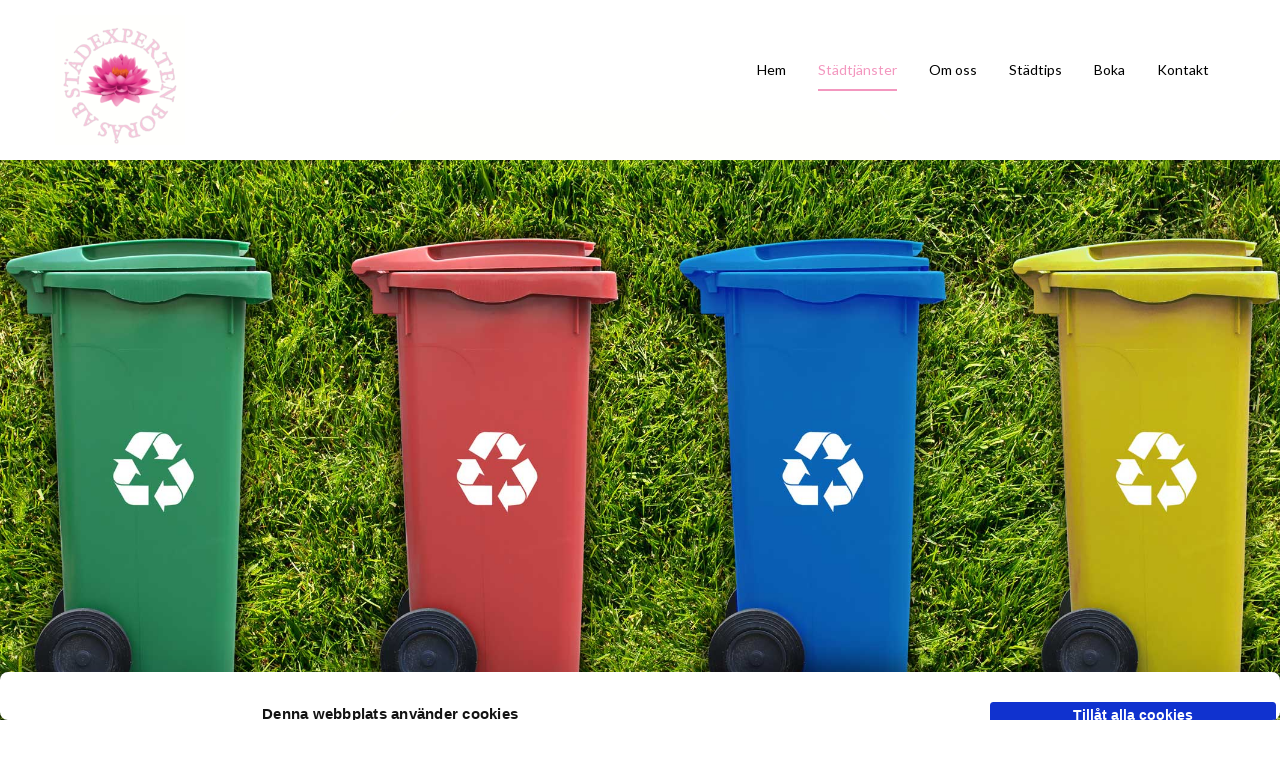

--- FILE ---
content_type: text/html; charset=UTF-8
request_url: https://www.stadexpertenboras.se/stadtjanster/kallsortering/
body_size: 10322
content:
<!DOCTYPE html>
<html lang="en-GB">
<head>
<meta charset="utf-8">
<meta http-equiv="X-UA-Compatible" content="IE=edge">
<meta name="viewport" content="width=device-width, initial-scale=1">
<title>Källsortering | Städexperten Borås AB – vi gör det lilla extra för privat &amp; företag</title>
<link rel="stylesheet" href="/wp-content/themes/cmsvrx-theme/css/bootstrap.min.css">
<link rel="stylesheet" media="all" href="https://www.stadexpertenboras.se/wp-content/themes/cmsvrx-theme/style.css" />
<link rel="apple-touch-icon" href="/files/mobile.png" />
<link rel="icon" type="image/png" href="/files/favicon.png" />
<script type="text/javascript" data-cookieconsent="ignore">
	window.dataLayer = window.dataLayer || [];

	function gtag() {
		dataLayer.push(arguments);
	}

	gtag("consent", "default", {
		ad_personalization: "denied",
		ad_storage: "denied",
		ad_user_data: "denied",
		analytics_storage: "denied",
		functionality_storage: "denied",
		personalization_storage: "denied",
		security_storage: "granted",
		wait_for_update: 500,
	});
	gtag("set", "ads_data_redaction", true);
	</script>
<script type="text/javascript"
		id="Cookiebot"
		src="https://consent.cookiebot.com/uc.js"
		data-implementation="wp"
		data-cbid="b2614cdd-bc35-4465-8f69-67ca2bcc97f6"
							data-blockingmode="auto"
	></script>
<meta name='robots' content='max-image-preview:large' />
<link rel="alternate" title="oEmbed (JSON)" type="application/json+oembed" href="https://www.stadexpertenboras.se/wp-json/oembed/1.0/embed?url=https%3A%2F%2Fwww.stadexpertenboras.se%2Fstadtjanster%2Fkallsortering%2F" />
<link rel="alternate" title="oEmbed (XML)" type="text/xml+oembed" href="https://www.stadexpertenboras.se/wp-json/oembed/1.0/embed?url=https%3A%2F%2Fwww.stadexpertenboras.se%2Fstadtjanster%2Fkallsortering%2F&#038;format=xml" />
<style id='wp-img-auto-sizes-contain-inline-css'>
img:is([sizes=auto i],[sizes^="auto," i]){contain-intrinsic-size:3000px 1500px}
/*# sourceURL=wp-img-auto-sizes-contain-inline-css */
</style>
<link rel='stylesheet' id='sbi_styles-css' href='https://www.stadexpertenboras.se/wp-content/plugins/instagram-feed/css/sbi-styles.min.css?ver=6.10.0' media='all' />
<style id='wp-emoji-styles-inline-css'>

	img.wp-smiley, img.emoji {
		display: inline !important;
		border: none !important;
		box-shadow: none !important;
		height: 1em !important;
		width: 1em !important;
		margin: 0 0.07em !important;
		vertical-align: -0.1em !important;
		background: none !important;
		padding: 0 !important;
	}
/*# sourceURL=wp-emoji-styles-inline-css */
</style>
<style id='wp-block-library-inline-css'>
:root{--wp-block-synced-color:#7a00df;--wp-block-synced-color--rgb:122,0,223;--wp-bound-block-color:var(--wp-block-synced-color);--wp-editor-canvas-background:#ddd;--wp-admin-theme-color:#007cba;--wp-admin-theme-color--rgb:0,124,186;--wp-admin-theme-color-darker-10:#006ba1;--wp-admin-theme-color-darker-10--rgb:0,107,160.5;--wp-admin-theme-color-darker-20:#005a87;--wp-admin-theme-color-darker-20--rgb:0,90,135;--wp-admin-border-width-focus:2px}@media (min-resolution:192dpi){:root{--wp-admin-border-width-focus:1.5px}}.wp-element-button{cursor:pointer}:root .has-very-light-gray-background-color{background-color:#eee}:root .has-very-dark-gray-background-color{background-color:#313131}:root .has-very-light-gray-color{color:#eee}:root .has-very-dark-gray-color{color:#313131}:root .has-vivid-green-cyan-to-vivid-cyan-blue-gradient-background{background:linear-gradient(135deg,#00d084,#0693e3)}:root .has-purple-crush-gradient-background{background:linear-gradient(135deg,#34e2e4,#4721fb 50%,#ab1dfe)}:root .has-hazy-dawn-gradient-background{background:linear-gradient(135deg,#faaca8,#dad0ec)}:root .has-subdued-olive-gradient-background{background:linear-gradient(135deg,#fafae1,#67a671)}:root .has-atomic-cream-gradient-background{background:linear-gradient(135deg,#fdd79a,#004a59)}:root .has-nightshade-gradient-background{background:linear-gradient(135deg,#330968,#31cdcf)}:root .has-midnight-gradient-background{background:linear-gradient(135deg,#020381,#2874fc)}:root{--wp--preset--font-size--normal:16px;--wp--preset--font-size--huge:42px}.has-regular-font-size{font-size:1em}.has-larger-font-size{font-size:2.625em}.has-normal-font-size{font-size:var(--wp--preset--font-size--normal)}.has-huge-font-size{font-size:var(--wp--preset--font-size--huge)}.has-text-align-center{text-align:center}.has-text-align-left{text-align:left}.has-text-align-right{text-align:right}.has-fit-text{white-space:nowrap!important}#end-resizable-editor-section{display:none}.aligncenter{clear:both}.items-justified-left{justify-content:flex-start}.items-justified-center{justify-content:center}.items-justified-right{justify-content:flex-end}.items-justified-space-between{justify-content:space-between}.screen-reader-text{border:0;clip-path:inset(50%);height:1px;margin:-1px;overflow:hidden;padding:0;position:absolute;width:1px;word-wrap:normal!important}.screen-reader-text:focus{background-color:#ddd;clip-path:none;color:#444;display:block;font-size:1em;height:auto;left:5px;line-height:normal;padding:15px 23px 14px;text-decoration:none;top:5px;width:auto;z-index:100000}html :where(.has-border-color){border-style:solid}html :where([style*=border-top-color]){border-top-style:solid}html :where([style*=border-right-color]){border-right-style:solid}html :where([style*=border-bottom-color]){border-bottom-style:solid}html :where([style*=border-left-color]){border-left-style:solid}html :where([style*=border-width]){border-style:solid}html :where([style*=border-top-width]){border-top-style:solid}html :where([style*=border-right-width]){border-right-style:solid}html :where([style*=border-bottom-width]){border-bottom-style:solid}html :where([style*=border-left-width]){border-left-style:solid}html :where(img[class*=wp-image-]){height:auto;max-width:100%}:where(figure){margin:0 0 1em}html :where(.is-position-sticky){--wp-admin--admin-bar--position-offset:var(--wp-admin--admin-bar--height,0px)}@media screen and (max-width:600px){html :where(.is-position-sticky){--wp-admin--admin-bar--position-offset:0px}}

/*# sourceURL=wp-block-library-inline-css */
</style><style id='global-styles-inline-css'>
:root{--wp--preset--aspect-ratio--square: 1;--wp--preset--aspect-ratio--4-3: 4/3;--wp--preset--aspect-ratio--3-4: 3/4;--wp--preset--aspect-ratio--3-2: 3/2;--wp--preset--aspect-ratio--2-3: 2/3;--wp--preset--aspect-ratio--16-9: 16/9;--wp--preset--aspect-ratio--9-16: 9/16;--wp--preset--color--black: #000000;--wp--preset--color--cyan-bluish-gray: #abb8c3;--wp--preset--color--white: #ffffff;--wp--preset--color--pale-pink: #f78da7;--wp--preset--color--vivid-red: #cf2e2e;--wp--preset--color--luminous-vivid-orange: #ff6900;--wp--preset--color--luminous-vivid-amber: #fcb900;--wp--preset--color--light-green-cyan: #7bdcb5;--wp--preset--color--vivid-green-cyan: #00d084;--wp--preset--color--pale-cyan-blue: #8ed1fc;--wp--preset--color--vivid-cyan-blue: #0693e3;--wp--preset--color--vivid-purple: #9b51e0;--wp--preset--gradient--vivid-cyan-blue-to-vivid-purple: linear-gradient(135deg,rgb(6,147,227) 0%,rgb(155,81,224) 100%);--wp--preset--gradient--light-green-cyan-to-vivid-green-cyan: linear-gradient(135deg,rgb(122,220,180) 0%,rgb(0,208,130) 100%);--wp--preset--gradient--luminous-vivid-amber-to-luminous-vivid-orange: linear-gradient(135deg,rgb(252,185,0) 0%,rgb(255,105,0) 100%);--wp--preset--gradient--luminous-vivid-orange-to-vivid-red: linear-gradient(135deg,rgb(255,105,0) 0%,rgb(207,46,46) 100%);--wp--preset--gradient--very-light-gray-to-cyan-bluish-gray: linear-gradient(135deg,rgb(238,238,238) 0%,rgb(169,184,195) 100%);--wp--preset--gradient--cool-to-warm-spectrum: linear-gradient(135deg,rgb(74,234,220) 0%,rgb(151,120,209) 20%,rgb(207,42,186) 40%,rgb(238,44,130) 60%,rgb(251,105,98) 80%,rgb(254,248,76) 100%);--wp--preset--gradient--blush-light-purple: linear-gradient(135deg,rgb(255,206,236) 0%,rgb(152,150,240) 100%);--wp--preset--gradient--blush-bordeaux: linear-gradient(135deg,rgb(254,205,165) 0%,rgb(254,45,45) 50%,rgb(107,0,62) 100%);--wp--preset--gradient--luminous-dusk: linear-gradient(135deg,rgb(255,203,112) 0%,rgb(199,81,192) 50%,rgb(65,88,208) 100%);--wp--preset--gradient--pale-ocean: linear-gradient(135deg,rgb(255,245,203) 0%,rgb(182,227,212) 50%,rgb(51,167,181) 100%);--wp--preset--gradient--electric-grass: linear-gradient(135deg,rgb(202,248,128) 0%,rgb(113,206,126) 100%);--wp--preset--gradient--midnight: linear-gradient(135deg,rgb(2,3,129) 0%,rgb(40,116,252) 100%);--wp--preset--font-size--small: 13px;--wp--preset--font-size--medium: 20px;--wp--preset--font-size--large: 36px;--wp--preset--font-size--x-large: 42px;--wp--preset--spacing--20: 0.44rem;--wp--preset--spacing--30: 0.67rem;--wp--preset--spacing--40: 1rem;--wp--preset--spacing--50: 1.5rem;--wp--preset--spacing--60: 2.25rem;--wp--preset--spacing--70: 3.38rem;--wp--preset--spacing--80: 5.06rem;--wp--preset--shadow--natural: 6px 6px 9px rgba(0, 0, 0, 0.2);--wp--preset--shadow--deep: 12px 12px 50px rgba(0, 0, 0, 0.4);--wp--preset--shadow--sharp: 6px 6px 0px rgba(0, 0, 0, 0.2);--wp--preset--shadow--outlined: 6px 6px 0px -3px rgb(255, 255, 255), 6px 6px rgb(0, 0, 0);--wp--preset--shadow--crisp: 6px 6px 0px rgb(0, 0, 0);}:where(.is-layout-flex){gap: 0.5em;}:where(.is-layout-grid){gap: 0.5em;}body .is-layout-flex{display: flex;}.is-layout-flex{flex-wrap: wrap;align-items: center;}.is-layout-flex > :is(*, div){margin: 0;}body .is-layout-grid{display: grid;}.is-layout-grid > :is(*, div){margin: 0;}:where(.wp-block-columns.is-layout-flex){gap: 2em;}:where(.wp-block-columns.is-layout-grid){gap: 2em;}:where(.wp-block-post-template.is-layout-flex){gap: 1.25em;}:where(.wp-block-post-template.is-layout-grid){gap: 1.25em;}.has-black-color{color: var(--wp--preset--color--black) !important;}.has-cyan-bluish-gray-color{color: var(--wp--preset--color--cyan-bluish-gray) !important;}.has-white-color{color: var(--wp--preset--color--white) !important;}.has-pale-pink-color{color: var(--wp--preset--color--pale-pink) !important;}.has-vivid-red-color{color: var(--wp--preset--color--vivid-red) !important;}.has-luminous-vivid-orange-color{color: var(--wp--preset--color--luminous-vivid-orange) !important;}.has-luminous-vivid-amber-color{color: var(--wp--preset--color--luminous-vivid-amber) !important;}.has-light-green-cyan-color{color: var(--wp--preset--color--light-green-cyan) !important;}.has-vivid-green-cyan-color{color: var(--wp--preset--color--vivid-green-cyan) !important;}.has-pale-cyan-blue-color{color: var(--wp--preset--color--pale-cyan-blue) !important;}.has-vivid-cyan-blue-color{color: var(--wp--preset--color--vivid-cyan-blue) !important;}.has-vivid-purple-color{color: var(--wp--preset--color--vivid-purple) !important;}.has-black-background-color{background-color: var(--wp--preset--color--black) !important;}.has-cyan-bluish-gray-background-color{background-color: var(--wp--preset--color--cyan-bluish-gray) !important;}.has-white-background-color{background-color: var(--wp--preset--color--white) !important;}.has-pale-pink-background-color{background-color: var(--wp--preset--color--pale-pink) !important;}.has-vivid-red-background-color{background-color: var(--wp--preset--color--vivid-red) !important;}.has-luminous-vivid-orange-background-color{background-color: var(--wp--preset--color--luminous-vivid-orange) !important;}.has-luminous-vivid-amber-background-color{background-color: var(--wp--preset--color--luminous-vivid-amber) !important;}.has-light-green-cyan-background-color{background-color: var(--wp--preset--color--light-green-cyan) !important;}.has-vivid-green-cyan-background-color{background-color: var(--wp--preset--color--vivid-green-cyan) !important;}.has-pale-cyan-blue-background-color{background-color: var(--wp--preset--color--pale-cyan-blue) !important;}.has-vivid-cyan-blue-background-color{background-color: var(--wp--preset--color--vivid-cyan-blue) !important;}.has-vivid-purple-background-color{background-color: var(--wp--preset--color--vivid-purple) !important;}.has-black-border-color{border-color: var(--wp--preset--color--black) !important;}.has-cyan-bluish-gray-border-color{border-color: var(--wp--preset--color--cyan-bluish-gray) !important;}.has-white-border-color{border-color: var(--wp--preset--color--white) !important;}.has-pale-pink-border-color{border-color: var(--wp--preset--color--pale-pink) !important;}.has-vivid-red-border-color{border-color: var(--wp--preset--color--vivid-red) !important;}.has-luminous-vivid-orange-border-color{border-color: var(--wp--preset--color--luminous-vivid-orange) !important;}.has-luminous-vivid-amber-border-color{border-color: var(--wp--preset--color--luminous-vivid-amber) !important;}.has-light-green-cyan-border-color{border-color: var(--wp--preset--color--light-green-cyan) !important;}.has-vivid-green-cyan-border-color{border-color: var(--wp--preset--color--vivid-green-cyan) !important;}.has-pale-cyan-blue-border-color{border-color: var(--wp--preset--color--pale-cyan-blue) !important;}.has-vivid-cyan-blue-border-color{border-color: var(--wp--preset--color--vivid-cyan-blue) !important;}.has-vivid-purple-border-color{border-color: var(--wp--preset--color--vivid-purple) !important;}.has-vivid-cyan-blue-to-vivid-purple-gradient-background{background: var(--wp--preset--gradient--vivid-cyan-blue-to-vivid-purple) !important;}.has-light-green-cyan-to-vivid-green-cyan-gradient-background{background: var(--wp--preset--gradient--light-green-cyan-to-vivid-green-cyan) !important;}.has-luminous-vivid-amber-to-luminous-vivid-orange-gradient-background{background: var(--wp--preset--gradient--luminous-vivid-amber-to-luminous-vivid-orange) !important;}.has-luminous-vivid-orange-to-vivid-red-gradient-background{background: var(--wp--preset--gradient--luminous-vivid-orange-to-vivid-red) !important;}.has-very-light-gray-to-cyan-bluish-gray-gradient-background{background: var(--wp--preset--gradient--very-light-gray-to-cyan-bluish-gray) !important;}.has-cool-to-warm-spectrum-gradient-background{background: var(--wp--preset--gradient--cool-to-warm-spectrum) !important;}.has-blush-light-purple-gradient-background{background: var(--wp--preset--gradient--blush-light-purple) !important;}.has-blush-bordeaux-gradient-background{background: var(--wp--preset--gradient--blush-bordeaux) !important;}.has-luminous-dusk-gradient-background{background: var(--wp--preset--gradient--luminous-dusk) !important;}.has-pale-ocean-gradient-background{background: var(--wp--preset--gradient--pale-ocean) !important;}.has-electric-grass-gradient-background{background: var(--wp--preset--gradient--electric-grass) !important;}.has-midnight-gradient-background{background: var(--wp--preset--gradient--midnight) !important;}.has-small-font-size{font-size: var(--wp--preset--font-size--small) !important;}.has-medium-font-size{font-size: var(--wp--preset--font-size--medium) !important;}.has-large-font-size{font-size: var(--wp--preset--font-size--large) !important;}.has-x-large-font-size{font-size: var(--wp--preset--font-size--x-large) !important;}
/*# sourceURL=global-styles-inline-css */
</style>

<style id='classic-theme-styles-inline-css'>
/*! This file is auto-generated */
.wp-block-button__link{color:#fff;background-color:#32373c;border-radius:9999px;box-shadow:none;text-decoration:none;padding:calc(.667em + 2px) calc(1.333em + 2px);font-size:1.125em}.wp-block-file__button{background:#32373c;color:#fff;text-decoration:none}
/*# sourceURL=/wp-includes/css/classic-themes.min.css */
</style>
<link rel='stylesheet' id='contact-form-7-css' href='https://www.stadexpertenboras.se/wp-content/plugins/contact-form-7/includes/css/styles.css?ver=6.1.4' media='all' />
<link rel='stylesheet' id='cff-css' href='https://www.stadexpertenboras.se/wp-content/plugins/custom-facebook-feed/assets/css/cff-style.min.css?ver=4.3.4' media='all' />
<link rel='stylesheet' id='sb-font-awesome-css' href='https://www.stadexpertenboras.se/wp-content/plugins/custom-facebook-feed/assets/css/font-awesome.min.css?ver=4.7.0' media='all' />
<link rel='stylesheet' id='cmsvrx-css-css' href='https://www.stadexpertenboras.se/files/customcss/218.css?ver=6.9' media='all' />
<link rel='stylesheet' id='js_composer_front-css' href='https://www.stadexpertenboras.se/wp-content/plugins/js_composer/assets/css/js_composer.min.css?ver=8.7.2' media='all' />
<script src="https://www.stadexpertenboras.se/wp-includes/js/jquery/jquery.min.js?ver=3.7.1" id="jquery-core-js"></script>
<script src="https://www.stadexpertenboras.se/wp-includes/js/jquery/jquery-migrate.min.js?ver=3.4.1" id="jquery-migrate-js"></script>
<script><!-- Google tag (gtag.js) -->
<script async src="https://www.googletagmanager.com/gtag/js?id=G-77LDC70KC0">
</script>
<script>
  window.dataLayer = window.dataLayer || [];
  function gtag(){dataLayer.push(arguments);}
  gtag('js', new Date());

  gtag('config', 'G-77LDC70KC0');
</script></script><link rel="https://api.w.org/" href="https://www.stadexpertenboras.se/wp-json/" /><link rel="alternate" title="JSON" type="application/json" href="https://www.stadexpertenboras.se/wp-json/wp/v2/pages/98" /><script type="text/javascript">if ( window._agmMaps === undefined ) { _agmMaps = []; }</script><!-- SEO meta tags powered by SmartCrawl https://wpmudev.com/project/smartcrawl-wordpress-seo/ -->
<link rel="canonical" href="https://www.stadexpertenboras.se/stadtjanster/kallsortering/" />
<meta name="description" content="För oss på Städexperten är det viktigt att arbeta och tänkta på vår miljö när det gäller produkter, material och avfall. Därför hjälper vi även våra kunder med källsortering." />
<script type="application/ld+json">{"@context":"https:\/\/schema.org","@graph":[{"@type":"Organization","@id":"https:\/\/www.stadexpertenboras.se\/#schema-publishing-organization","url":"https:\/\/www.stadexpertenboras.se","name":"St\u00e4dexperten Bor\u00e5s AB \u2013 vi g\u00f6r det lilla extra f\u00f6r privat &amp; f\u00f6retag"},{"@type":"WebSite","@id":"https:\/\/www.stadexpertenboras.se\/#schema-website","url":"https:\/\/www.stadexpertenboras.se","name":"St\u00e4dexperten Bor\u00e5s AB \u2013 vi g\u00f6r det lilla extra f\u00f6r privat &amp; f\u00f6retag","encoding":"UTF-8","potentialAction":{"@type":"SearchAction","target":"https:\/\/www.stadexpertenboras.se\/search\/{search_term_string}\/","query-input":"required name=search_term_string"}},{"@type":"BreadcrumbList","@id":"https:\/\/www.stadexpertenboras.se\/stadtjanster\/kallsortering?page&pagename=stadtjanster\/kallsortering\/#breadcrumb","itemListElement":[{"@type":"ListItem","position":1,"name":"Home","item":"https:\/\/www.stadexpertenboras.se"},{"@type":"ListItem","position":2,"name":"St\u00e4dtj\u00e4nster","item":"https:\/\/www.stadexpertenboras.se\/stadtjanster\/"},{"@type":"ListItem","position":3,"name":"K\u00e4llsortering"}]},{"@type":"Person","@id":"https:\/\/www.stadexpertenboras.se\/author\/wcpro\/#schema-author","name":"cms","url":"https:\/\/www.stadexpertenboras.se\/author\/wcpro\/"}]}</script>
<!-- /SEO -->
<style type="text/css" data-type="vc_shortcodes-default-css">.vc_do_btn{margin-bottom:22px;}</style><style type="text/css" data-type="vc_shortcodes-custom-css">.vc_custom_1555944750167{background-image: url(/files/Kallsortering.jpg?id=99) !important;background-position: center !important;background-repeat: no-repeat !important;background-size: cover !important;}</style><noscript><style> .wpb_animate_when_almost_visible { opacity: 1; }</style></noscript><!--[if lt IE 9]>
<script src="https://oss.maxcdn.com/libs/html5shiv/3.7.0/html5shiv.js"></script>
<script src="https://oss.maxcdn.com/libs/respond.js/1.4.2/respond.min.js"></script>
<![endif]-->
<script>
(function() {
    var css = document.createElement('link');
    css.href = 'https://use.fontawesome.com/releases/v6.0.0/css/all.css';
    css.rel = 'stylesheet';
    css.property = 'stylesheet';
    css.type = 'text/css';
    document.getElementsByTagName('head')[0].appendChild(css);
})();
</script>
<noscript>
    <link rel="stylesheet" href="https://use.fontawesome.com/releases/v6.0.0/css/all.css" crossorigin="anonymous">
</noscript>
<script>$ = jQuery;</script>
<meta name="google-site-verification" content="fY_r-B_7VTn_Knp72_T_8LNnpNDJohTKwS8ckl9x13c" />

<meta property="og:type" content="website"/>
<meta property="og:title" content="Städexperten Borås AB – vi gör det lilla extra för privat & företag"/>
<meta property="og:description" content="Vi utför alla typer av städning i hemmet, kontoret och övriga fastigheter. Vi är ett flexibelt företag som även tillhandahåller andra hushållsnära tjänster, allt från sortering till inredning och flytthjälp med inlastning och utlastning av möbler osv."/>
<meta property="og:url" content="https://www.stadexpertenboras.se/"/>
<meta property="og:site_name" content="Städexperten Borås AB – vi gör det lilla extra för privat & företag"/>
<meta property="og:locale" content="sv_SE" />
<meta property="og:image:secure_url" content="https://www.stadexpertenboras.se/files/Stadexperten-Boras-AB-og-image.png"/>
<meta property="og:image" content="https://www.stadexpertenboras.se/files/Stadexperten-Boras-AB-og-image.png"/>


<link href="https://fonts.googleapis.com/css?family=Lato:100,100i,300,300i,400,400i,700,700i,900,900i" rel="stylesheet">

<!-- Google tag (gtag.js) -->
<script async src="https://www.googletagmanager.com/gtag/js?id=G-WV6Y74HDZT"></script>
<script>
  window.dataLayer = window.dataLayer || [];
  function gtag(){dataLayer.push(arguments);}
  gtag('js', new Date());

  gtag('config', 'G-WV6Y74HDZT');
</script>
<meta name="google-site-verification" content="_TgmchyioRHnPTs_BOkjvnDumH1-lqArs2Jpiuwr0a0" />

<!-- Google Tag Manager -->
<script>(function(w,d,s,l,i){w[l]=w[l]||[];w[l].push({'gtm.start':
new Date().getTime(),event:'gtm.js'});var f=d.getElementsByTagName(s)[0],
j=d.createElement(s),dl=l!='dataLayer'?'&l='+l:'';j.async=true;j.src=
'https://www.googletagmanager.com/gtm.js?id='+i+dl;f.parentNode.insertBefore(j,f);
})(window,document,'script','dataLayer','GTM-WJNSX5DK');</script>
<!-- End Google Tag Manager -->
</head>
<body class="wp-singular page-template-default page page-id-98 page-child parent-pageid-58 wp-theme-cmsvrx-theme metaslider-plugin wpb-js-composer js-comp-ver-8.7.2 vc_responsive">
<div id="fb-root"></div>
<script>(function(d, s, id) {
  var js, fjs = d.getElementsByTagName(s)[0];
  if (d.getElementById(id)) return;
  js = d.createElement(s); js.id = id;
  js.src = "//connect.facebook.net/sv_SE/sdk.js#xfbml=1&version=v2.5&appId=203583992994950";
  fjs.parentNode.insertBefore(js, fjs);
}(document, 'script', 'facebook-jssdk'));</script>

<div id="page" class="">

	<header id="header" role="banner">
		<div class="container">
			<div class="logoholder logo-left">
					<a href="/">
						<img src="/files/Namnlos-3-e1720514109806.png" alt="Städexperten Borås AB Borås">
					</a>
				</div>
			<div class="navbar-default">
				<div class="navbar-header">
					<button style="float:left;" type="button" class="navbar-toggle modalinfo" data-toggle="modal" data-target="#modalInfo">
							<span class="glyphicon glyphicon-info-sign" aria-hidden="true"></span>
						</button>

						<div class="modal fade" id="modalInfo" tabindex="-1" role="dialog" aria-labelledby="cmsinfo">
							<div class="modal-dialog" style="z-index:1600;" role="document">
								<div class="modal-content">
									<div class="modal-header">
										<button type="button" class="close" data-dismiss="modal" aria-label="Close"><span aria-hidden="true">&times;</span></button>
										<h4 class="modal-title" id="modalLabel" style="font-weight:600;">Kontakt</h4>
									</div><div class="modal-header">
											<h4 class="modal-title" id="modalKarta">
												<span class="glyphicon glyphicon-map-marker" aria-hidden="true"></span>
												<a style="color:#222;" rel="external" href="http://maps.apple.com/maps?q=D%C3%B6belnsgatan+110B%2C+506+38+Bor%C3%A5s">Döbelnsgatan 110B, 506 38 Borås</a>
											</h4>
										</div><div class="modal-header">
											<h4 class="modal-title" id="modalTelefon">
												<span class="glyphicon glyphicon-earphone" aria-hidden="true"></span>
												<a style="color:#222;" href="tel:070-055 58 82">070-055 58 82</a>
											</h4>
										</div><div class="modal-header">
											<h4 class="modal-title" id="modalEpost">
												<span class="glyphicon glyphicon-send" aria-hidden="true"></span>
												<a style="color:#222;" href="mailto:info@stad-experten.se">info@stad-experten.se</a>
											</h4>
										</div><div class="modal-footer">
										<button style="color:#222;" type="button" class="btn btn-error" data-dismiss="modal">Close</button>
									</div>
								</div>
							</div>
						</div>
										<button type="button" class="navbar-toggle" data-toggle="collapse" data-target=".navbar-collapse">
						<span class="sr-only">Toggle navigation</span>
						<span class="icon-bar"></span>
						<span class="icon-bar"></span>
						<span class="icon-bar"></span>
					</button>
				</div>

				<div id="navbar-collapse-1" class="collapse navbar-collapse menu"><div class="menu-main-container"><ul id="menu-main" class="nav navbar-nav"><li id="menu-item-46" class="menu-item menu-item-type-post_type menu-item-object-page menu-item-home menu-item-46"><a title="Hem" href="https://www.stadexpertenboras.se/">Hem</a></li>
<li id="menu-item-60" class="menu-item menu-item-type-post_type menu-item-object-page current-page-ancestor current-menu-ancestor current-menu-parent current-page-parent current_page_parent current_page_ancestor menu-item-has-children menu-item-60 dropdown"><a title="Städtjänster" href="https://www.stadexpertenboras.se/stadtjanster/" class="dropdown" aria-haspopup="true">Städtjänster</a>
<ul role="menu" class=" dropdown-menu level-0">
	<li id="menu-item-69" class="menu-item menu-item-type-post_type menu-item-object-page menu-item-69"><a title="Byggstäd" href="https://www.stadexpertenboras.se/stadtjanster/byggstad/">Byggstäd</a></li>
	<li id="menu-item-73" class="menu-item menu-item-type-post_type menu-item-object-page menu-item-73"><a title="Flyttstäd" href="https://www.stadexpertenboras.se/stadtjanster/flyttstad/">Flyttstäd</a></li>
	<li id="menu-item-77" class="menu-item menu-item-type-post_type menu-item-object-page menu-item-77"><a title="Fönsterputs" href="https://www.stadexpertenboras.se/stadtjanster/fonsterputs/">Fönsterputs</a></li>
	<li id="menu-item-85" class="menu-item menu-item-type-post_type menu-item-object-page menu-item-85"><a title="Golvvård" href="https://www.stadexpertenboras.se/stadtjanster/golvvard/">Golvvård</a></li>
	<li id="menu-item-89" class="menu-item menu-item-type-post_type menu-item-object-page menu-item-89"><a title="Hemstäd / Privatstäd" href="https://www.stadexpertenboras.se/stadtjanster/hemstad-privatstad/">Hemstäd / Privatstäd</a></li>
	<li id="menu-item-93" class="menu-item menu-item-type-post_type menu-item-object-page menu-item-93"><a title="Företagsstäd" href="https://www.stadexpertenboras.se/stadtjanster/foretagsstad/">Företagsstäd</a></li>
	<li id="menu-item-97" class="menu-item menu-item-type-post_type menu-item-object-page menu-item-97"><a title="Trappstäd" href="https://www.stadexpertenboras.se/stadtjanster/trappstad/">Trappstäd</a></li>
	<li id="menu-item-101" class="menu-item menu-item-type-post_type menu-item-object-page current-menu-item page_item page-item-98 current_page_item menu-item-101 active"><a title="Källsortering" href="https://www.stadexpertenboras.se/stadtjanster/kallsortering/">Källsortering</a></li>
</ul>
</li>
<li id="menu-item-106" class="menu-item menu-item-type-post_type menu-item-object-page menu-item-106"><a title="Om oss" href="https://www.stadexpertenboras.se/om-stadexperten-boras/">Om oss</a></li>
<li id="menu-item-109" class="menu-item menu-item-type-post_type menu-item-object-page menu-item-109"><a title="Städtips" href="https://www.stadexpertenboras.se/stadtips/">Städtips</a></li>
<li id="menu-item-115" class="menu-item menu-item-type-post_type menu-item-object-page menu-item-115"><a title="Boka" href="https://www.stadexpertenboras.se/boka/">Boka</a></li>
<li id="menu-item-119" class="menu-item menu-item-type-post_type menu-item-object-page menu-item-119"><a title="Kontakt" href="https://www.stadexpertenboras.se/kontakt/">Kontakt</a></li>
</ul></div></div>			</div>
		</div>
	</header>

	<div class="" id="top">
		<div class="container">
		
			<div class="navbar-default">
				<div class="navbar-header">
									</div>
			</div>

		</div>
	</div>

	<main class="" id="contentholder" role="main">
		<div class="container">
			
<section id="content" role="main">
<article id="post-98" class="post-98 page type-page status-publish hentry">

<section class="entry-content">
<div class="wpb-content-wrapper"><div id="toprow" data-vc-full-width="true" data-vc-full-width-temp="true" data-vc-full-width-init="false" class="vc_row wpb_row vc_row-fluid vc_custom_1555944750167 vc_row-has-fill"><div class="wpb_column vc_column_container vc_col-sm-4"><div class="vc_column-inner"><div class="wpb_wrapper"></div></div></div><div class="wpb_column vc_column_container vc_col-sm-4"><div class="vc_column-inner"><div class="wpb_wrapper"><div class="vc_btn3-container  topbtn vc_btn3-center vc_do_btn" ><a class="vc_general vc_btn3 vc_btn3-size-md vc_btn3-shape-round vc_btn3-style-flat vc_btn3-color-white" href="/boka/" title="Boka">Boka</a></div></div></div></div><div class="wpb_column vc_column_container vc_col-sm-4"><div class="vc_column-inner"><div class="wpb_wrapper"></div></div></div></div><div class="vc_row-full-width vc_clearfix"></div><div class="vc_row wpb_row vc_row-fluid"><div class="wpb_column vc_column_container vc_col-sm-8"><div class="vc_column-inner"><div class="wpb_wrapper">
	<div class="wpb_text_column wpb_content_element headingbox" >
		<div class="wpb_wrapper">
			<h1>Källsortering</h1>

		</div>
	</div>

	<div class="wpb_text_column wpb_content_element" >
		<div class="wpb_wrapper">
			<p>För oss på Städexperten är det viktigt att arbeta och tänkta på vår miljö när det gäller produkter, material och avfall. Därför hjälper vi även våra kunder med källsortering.</p>
<p>Källsortering innebär att man skiljer på olika typer avfall. Vi källsorterar returpapper, metallförpackningar, plast, pappersförpackningar/wellpapp och farligt avfall.</p>
<p>När du källsorterar bidrar du till både en bättre miljö och en bättre ordning i soprummet.</p>

		</div>
	</div>
</div></div></div><div class="wpb_column vc_column_container vc_col-sm-4"><div class="vc_column-inner"><div class="wpb_wrapper"></div></div></div></div>
</div><div class="entry-links"></div>
</section>
</article>
<section id="comments">
</section></section>
<aside id="sidebar" role="complementary">
</aside>	</div>
	</main>

	<div id="footer">
		<div class="container">
			<div class="col-sm-4 footer-1"></div><div class="col-sm-4 footer-2"><div id="custom_html-3" class="widget_text widget widget_custom_html"><div class="textwidget custom-html-widget"><h3>Städexperten Borås AB</h3>
<p>Runebergsgatan 20<br>
Döbelnsgatan 110B<br>
506 38 Borås<br><br>

<strong>Ring:</strong> <a href="tel:0700555882" target="_blank" rel="noopener noreferrer">070-055 58 82</a><br>
<strong>Epost:</strong> <a href="mailto:info@stad-experten.se" target="_blank" rel="noopener noreferrer">info@stad-experten.se</a><br>
</p></div></div></div><div class="col-sm-4 footer-3"><div id="custom_html-4" class="widget_text widget widget_custom_html"><div class="textwidget custom-html-widget"><p>
	Copyright © <script>document.write(new Date().getFullYear())</script> Städexperten Borås AB<br>
<a href="https://www.connectedcms.se" target="_BLANK">Powered by Connected CMS</a><br>
<a href="/integritetspolicy/">Integritetspolicy</a>
</p></div></div><div id="custom_html-5" class="widget_text widget widget_custom_html"><div class="textwidget custom-html-widget"><a href="https://www.facebook.com/stadexperten" target="_blank"><i class="fa-brands fa-facebook-square"></i></a><a href="https://www.instagram.com/stadexpertenb_ab/" target="_blank"><i class="fa-brands fa-instagram"></i></a></div></div></div>			
					</div>
	</div>



</div>
<script type="speculationrules">
{"prefetch":[{"source":"document","where":{"and":[{"href_matches":"/*"},{"not":{"href_matches":["/wp-*.php","/wp-admin/*","/files/*","/wp-content/*","/wp-content/plugins/*","/wp-content/themes/cmsvrx-theme/*","/*\\?(.+)"]}},{"not":{"selector_matches":"a[rel~=\"nofollow\"]"}},{"not":{"selector_matches":".no-prefetch, .no-prefetch a"}}]},"eagerness":"conservative"}]}
</script>
<!-- Custom Facebook Feed JS -->
<script type="text/javascript">var cffajaxurl = "https://www.stadexpertenboras.se/wp-admin/admin-ajax.php";
var cfflinkhashtags = "true";
</script>
<!-- Instagram Feed JS -->
<script type="text/javascript">
var sbiajaxurl = "https://www.stadexpertenboras.se/wp-admin/admin-ajax.php";
</script>
<script src="https://www.stadexpertenboras.se/wp-includes/js/dist/hooks.min.js?ver=dd5603f07f9220ed27f1" id="wp-hooks-js"></script>
<script src="https://www.stadexpertenboras.se/wp-includes/js/dist/i18n.min.js?ver=c26c3dc7bed366793375" id="wp-i18n-js"></script>
<script id="wp-i18n-js-after">
wp.i18n.setLocaleData( { 'text direction\u0004ltr': [ 'ltr' ] } );
//# sourceURL=wp-i18n-js-after
</script>
<script src="https://www.stadexpertenboras.se/wp-content/plugins/contact-form-7/includes/swv/js/index.js?ver=6.1.4" id="swv-js"></script>
<script id="contact-form-7-js-before">
var wpcf7 = {
    "api": {
        "root": "https:\/\/www.stadexpertenboras.se\/wp-json\/",
        "namespace": "contact-form-7\/v1"
    },
    "cached": 1
};
//# sourceURL=contact-form-7-js-before
</script>
<script src="https://www.stadexpertenboras.se/wp-content/plugins/contact-form-7/includes/js/index.js?ver=6.1.4" id="contact-form-7-js"></script>
<script src="https://www.stadexpertenboras.se/wp-content/plugins/custom-facebook-feed/assets/js/cff-scripts.min.js?ver=4.3.4" id="cffscripts-js"></script>
<script src="https://www.google.com/recaptcha/api.js?render=6Lcnq6gUAAAAAN6GoJUUwCcJp-ZtTytr4YBYUp_O&amp;ver=3.0" id="google-recaptcha-js"></script>
<script src="https://www.stadexpertenboras.se/wp-includes/js/dist/vendor/wp-polyfill.min.js?ver=3.15.0" id="wp-polyfill-js"></script>
<script id="wpcf7-recaptcha-js-before">
var wpcf7_recaptcha = {
    "sitekey": "6Lcnq6gUAAAAAN6GoJUUwCcJp-ZtTytr4YBYUp_O",
    "actions": {
        "homepage": "homepage",
        "contactform": "contactform"
    }
};
//# sourceURL=wpcf7-recaptcha-js-before
</script>
<script src="https://www.stadexpertenboras.se/wp-content/plugins/contact-form-7/modules/recaptcha/index.js?ver=6.1.4" id="wpcf7-recaptcha-js"></script>
<script src="https://www.stadexpertenboras.se/wp-content/plugins/js_composer/assets/js/dist/js_composer_front.min.js?ver=8.7.2" id="wpb_composer_front_js-js"></script>
<script id="wp-emoji-settings" type="application/json">
{"baseUrl":"https://s.w.org/images/core/emoji/17.0.2/72x72/","ext":".png","svgUrl":"https://s.w.org/images/core/emoji/17.0.2/svg/","svgExt":".svg","source":{"concatemoji":"https://www.stadexpertenboras.se/wp-includes/js/wp-emoji-release.min.js?ver=6.9"}}
</script>
<script type="module">
/*! This file is auto-generated */
const a=JSON.parse(document.getElementById("wp-emoji-settings").textContent),o=(window._wpemojiSettings=a,"wpEmojiSettingsSupports"),s=["flag","emoji"];function i(e){try{var t={supportTests:e,timestamp:(new Date).valueOf()};sessionStorage.setItem(o,JSON.stringify(t))}catch(e){}}function c(e,t,n){e.clearRect(0,0,e.canvas.width,e.canvas.height),e.fillText(t,0,0);t=new Uint32Array(e.getImageData(0,0,e.canvas.width,e.canvas.height).data);e.clearRect(0,0,e.canvas.width,e.canvas.height),e.fillText(n,0,0);const a=new Uint32Array(e.getImageData(0,0,e.canvas.width,e.canvas.height).data);return t.every((e,t)=>e===a[t])}function p(e,t){e.clearRect(0,0,e.canvas.width,e.canvas.height),e.fillText(t,0,0);var n=e.getImageData(16,16,1,1);for(let e=0;e<n.data.length;e++)if(0!==n.data[e])return!1;return!0}function u(e,t,n,a){switch(t){case"flag":return n(e,"\ud83c\udff3\ufe0f\u200d\u26a7\ufe0f","\ud83c\udff3\ufe0f\u200b\u26a7\ufe0f")?!1:!n(e,"\ud83c\udde8\ud83c\uddf6","\ud83c\udde8\u200b\ud83c\uddf6")&&!n(e,"\ud83c\udff4\udb40\udc67\udb40\udc62\udb40\udc65\udb40\udc6e\udb40\udc67\udb40\udc7f","\ud83c\udff4\u200b\udb40\udc67\u200b\udb40\udc62\u200b\udb40\udc65\u200b\udb40\udc6e\u200b\udb40\udc67\u200b\udb40\udc7f");case"emoji":return!a(e,"\ud83e\u1fac8")}return!1}function f(e,t,n,a){let r;const o=(r="undefined"!=typeof WorkerGlobalScope&&self instanceof WorkerGlobalScope?new OffscreenCanvas(300,150):document.createElement("canvas")).getContext("2d",{willReadFrequently:!0}),s=(o.textBaseline="top",o.font="600 32px Arial",{});return e.forEach(e=>{s[e]=t(o,e,n,a)}),s}function r(e){var t=document.createElement("script");t.src=e,t.defer=!0,document.head.appendChild(t)}a.supports={everything:!0,everythingExceptFlag:!0},new Promise(t=>{let n=function(){try{var e=JSON.parse(sessionStorage.getItem(o));if("object"==typeof e&&"number"==typeof e.timestamp&&(new Date).valueOf()<e.timestamp+604800&&"object"==typeof e.supportTests)return e.supportTests}catch(e){}return null}();if(!n){if("undefined"!=typeof Worker&&"undefined"!=typeof OffscreenCanvas&&"undefined"!=typeof URL&&URL.createObjectURL&&"undefined"!=typeof Blob)try{var e="postMessage("+f.toString()+"("+[JSON.stringify(s),u.toString(),c.toString(),p.toString()].join(",")+"));",a=new Blob([e],{type:"text/javascript"});const r=new Worker(URL.createObjectURL(a),{name:"wpTestEmojiSupports"});return void(r.onmessage=e=>{i(n=e.data),r.terminate(),t(n)})}catch(e){}i(n=f(s,u,c,p))}t(n)}).then(e=>{for(const n in e)a.supports[n]=e[n],a.supports.everything=a.supports.everything&&a.supports[n],"flag"!==n&&(a.supports.everythingExceptFlag=a.supports.everythingExceptFlag&&a.supports[n]);var t;a.supports.everythingExceptFlag=a.supports.everythingExceptFlag&&!a.supports.flag,a.supports.everything||((t=a.source||{}).concatemoji?r(t.concatemoji):t.wpemoji&&t.twemoji&&(r(t.twemoji),r(t.wpemoji)))});
//# sourceURL=https://www.stadexpertenboras.se/wp-includes/js/wp-emoji-loader.min.js
</script>
<script><!-- Google tag (gtag.js) -->
<script async src="https://www.googletagmanager.com/gtag/js?id=G-77LDC70KC0">
</script>
<script>
  window.dataLayer = window.dataLayer || [];
  function gtag(){dataLayer.push(arguments);}
  gtag('js', new Date());

  gtag('config', 'G-77LDC70KC0');
</script></script>
<script src="https://www.stadexpertenboras.se/wp-content/themes/cmsvrx-theme/js/bootstrap.min.js"></script>

<script>
window.addEventListener('CookiebotOnDialogInit', function (e) { InitListnerCMP();}, false);
if (!Cookiebot.consent.preferences)
{
document.cookie = 'CookieConsent=;expires=' + new Date(0).toUTCString();
};
function InitListnerCMP(){
window.addEventListener('CookiebotOnAccept', function (e) {
if (Cookiebot.consent.statistics || Cookiebot.consent.marketing)
{
document.location.reload();
};
}, false);
}
function CookiebotCallback_OnAccept() {
Cookiebot.changed &&
(Cookiebot.consent.statistics || Cookiebot.consent.marketing) &&
document.location.reload();
}
</script>

</body>
</html>


--- FILE ---
content_type: text/css
request_url: https://www.stadexpertenboras.se/files/customcss/218.css?ver=6.9
body_size: 3423
content:
h1 { font-family: Arial, Helvetica, sans-serif; font-size: 18px; color: #333333; line-height: 20px; font-weight: 600; }
h2 { font-family: Arial, Helvetica, sans-serif; font-size: 16px; color: #333333; line-height: 20px; font-weight: 400; }
h3 { font-family: Arial, Helvetica, sans-serif; font-size: 14px; color: #333333; line-height: 18px; font-weight: 600; }
p { font-family: Arial, Helvetica, sans-serif; font-size: 12px; color: #333333; line-height: 18px; font-weight: 400; }
li { font-family: Arial, Helvetica, sans-serif; font-size: 12px; color: #333333; line-height: 18px; font-weight: 400;  }body { background: #ffffff url('/files/Namnlos-3-1.png') no-repeat fixed center center; font-size: 10px; font-family: Arial, Helvetica, sans-serif; color: #333333; line-height: 18px; font-weight: 400; }
a:link { text-decoration: underline; color: #000000; font-weight: 400; }
a:visited { text-decoration: underline; color: #000000; font-weight: 400; }
a:active { text-decoration: underline; color: #000000; font-weight: 400; }
a:hover { text-decoration: none; color: #000000; font-weight: 400; }
a:focus { text-decoration: none; color: #000000; font-weight: 400; }
.navbar-default li { font-family:Arial, Helvetica, sans-serif; font-size: 12px; text-transform:none; }
.navbar-default .navbar-toggle .glyphicon {color: #004eb5;}
.navbar-default .navbar-toggle .icon-bar {background-color: #004eb5;}.navbar-default .navbar-nav>li a { color:#004eb5; text-decoration:undereline; font-weight:400; }
.navbar-default .navbar-nav>li a:hover { color:#d90000; text-decoration:none; font-weight:400; }
.navbar-default .navbar-nav>li.active a:hover { color:#d90000; text-decoration:none; font-weight:400; }
.navbar-default .dropdown-menu>li a:hover { color:#d90000; text-decoration:none; font-weight:400; }
.navbar-default .navbar-nav>li a:focus { color:#d90000; text-decoration:none; font-weight:400; }
.navbar-default .navbar-nav>li.active a:focus { color:#d90000; text-decoration:none; font-weight:400; }
.navbar-default .dropdown-menu>li a:focus { color:#d90000; text-decoration:none; font-weight:400; }
.navbar-default .navbar-nav>.active>a { color:#d90000; text-decoration:none; font-weight:400; }
.navbar-default .dropdown-menu>li.active a { color:#d90000; text-decoration:none; font-weight:400; }
.navbar-default .navbar-toggle {background-color: #e0add5;}.navbar { margin-bottom:0px; }
header { margin-bottom:0px; position:relative; }
#page .container { max-width:1170px; }
.start-tjanster img { aspect-ratio: 3/2; object-fit: cover;}
.start-tjanster p a {background-color: #8faab6; display: block; color: #fff; padding: 20px; text-decoration: navajowhite; font-size: 1.5em;}
.start-tjanster .vc_col-sm-4 .vc_column-inner:hover p a {background-color: #3d525c;}
.start-tjanster .vc_col-sm-4 .vc_column-inner:hover img {filter: saturate(2);}
.start-tjanster .wpb_single_image.wpb_content_element.vc_align_center {margin-bottom: 0;}

#top_form form.wpcf7-form p {margin-bottom: 5px;}
#top_form form.wpcf7-form label {margin-bottom: 5px;}
#top_form {background-color: rgba(255,255,255,0.4); padding: 5px;}
#top_form form.wpcf7-form input {margin-top: 0px;}
#top_form form.wpcf7-form textarea {height: 100px; resize: none;}
#top_form span.GDPR span {font-size: 12px; line-height: 12px; text-shadow: none;}
#top_form form.wpcf7-form #adress {width: 60%; margin-right: 1%;}
#top_form form.wpcf7-form #postnr {width: 39%;}
#top_form form.wpcf7-form .wpcf7-list-item-label {text-shadow: none;}
#top_form form.wpcf7-form p {margin-bottom: 5px; text-shadow: none; color: #000; margin-top: 10px;}

a.danbutton {padding: 15px 25px; color: black; font-weight: bold; background: #00FF00; border: solid 1px #8faab6; text-transform: uppercase; border-radius: 5px; text-align: center; text-decoration: none; font-size: 13px;}
a.danbutton:hover {background: #8faab6; color: #fff;}
#custom_html-6 a {position: fixed; right: 300px; top: 10px; z-index:111111;}

/* GDPR */
body #CybotCookiebotDialog {top: auto; width: 100%; height: auto; box-shadow: none; box-shadow: 0 -2px 5px #ccc; bottom: 0; padding: 10px 0 0;}
body #CybotCookiebotDialogBody {max-width: 1200px; width: 100%;}
body #CybotCookiebotDialogDetailBody {max-width: 1190px; width: 100%;}
body .CookieDeclarationTableCell {padding: 9px 5px;}
body #CybotCookiebotDialogPoweredbyLink {display: none;}
body #CybotCookiebotDialogBodyContent {float: left; padding: 5px 0 18px 5px;}
body .CookieDeclarationTypeDescription {font-size: 13px !important;}
body #CybotCookiebotDialogBodyButtons {float: right; padding-left: 20px; padding-top: 6px;}
body #CybotCookiebotDialogBodyButtonAccept {background-color: #006633; border: 1px solid #006633; font-weight: bold; border-radius: 20px; line-height: 1 !important; padding: 4px 10px 6px !important; float: right; font-size: 14px;}
body form.wpcf7-form .wpcf7-acceptance input[type="checkbox"] {width: auto !important; margin: 5px 10px 10px 0 !important;}
#page {overflow-x: hidden;}

.wpcf7 form .wpcf7-response-output {margin: 0 0 35px; padding: 1em; text-align: center; font-size: 16px; line-height: 1;}

#content ul {
   list-style: outside;
   margin-left: 2em;
   margin-bottom: 15px;
}

.vc_general.vc_btn3.vc_btn3-size-md.vc_btn3-shape-round.vc_btn3-style-flat.vc_btn3-color-white {
  display: none;
}
.page-id-44 .vc_general.vc_btn3.vc_btn3-size-md.vc_btn3-shape-round.vc_btn3-style-flat.vc_btn3-color-white {
  display: block;
}
/* body #CybotCookiebotDialog {top: auto; width: 100%; height: auto; box-shadow: none; box-shadow: 0 -2px 5px #ccc; bottom: 0; padding: 10px 0 0;}
body #CybotCookiebotDialogBody {max-width: 1200px; width: 100%;}
body #CybotCookiebotDialogDetailBody {max-width: 1190px; width: 100%;}
body .CookieDeclarationTableCell {padding: 9px 5px;}
body #CybotCookiebotDialogPoweredbyLink {display: none;}
body #CybotCookiebotDialogBodyContent {padding: 12px 0 8px 8px;}
body .CookieDeclarationTypeDescription {font-size: 13px !important;}
form.wpcf7-form input[type="checkbox"] {width: 12px; float: left;} */

body h1 {font-size:30px; line-height:34px; font-family: Lato, sans-serif; font-weight:700; color:#333333; }
body h2 {font-size:26px; line-height:30px; font-family: Lato, sans-serif; font-weight:700; color:#333333; }
body h3 {font-size:24px; line-height:30px; font-family: Lato, sans-serif; font-weight:700; color:#333333; }
body p, body li, body td, body dd, body label {font-size:16px; line-height:24px; font-family: Lato, sans-serif; font-weight:400; color:#000; }

/*header*/
#header .logoholder {padding: 15px 0px; }

#header .navbar-nav {float:right; margin-top: 50px; }

#header ul#menu-main li a {text-align:right; font-size:14px; line-height:40px; padding:0; color:#000; font-weight:400; font-family: Lato, sans-serif; position:relative; transition:0.3s; margin:0 1px; text-decoration:none; }
#header ul#menu-main li {padding:0 15px; }
#header ul#menu-main li a:after {content:""; position:absolute; bottom:-1px; left:0; right:0; margin:0 auto; opacity:0; text-align:center; height:2px; width:0%; background:#f397bf; transition:0.3s; }

#header ul#menu-main li a:hover {color:#f397bf; }
#header ul#menu-main li a:hover:after {opacity:1; width:100%; }
#header ul#menu-main li.active > a {color:#f397bf; }
#header ul#menu-main li.active > a:after {opacity:1; width:100%; }

#header ul#menu-main li.current_page_ancestor > a {color:#f397bf; }
#header ul#menu-main li.current_page_ancestor > a:after {opacity:1; width:100%; }

#header ul#menu-main ul {background:#fff; margin-top:1px; }
#header ul#menu-main ul li a {text-align:left; }
#header ul#menu-main ul li a:hover {background:none; }
#header ul#menu-main ul li.active a {background:none; }


/*content*/
#toprow .vc_column-inner {padding-top:0; }
#toprow h3 {font-size: 16px; line-height:16px; margin:0; font-weight:300; text-transform: uppercase; color:#000; }
#toprow h1 {font-size: 36px; line-height:36px; margin-top:0; color:000; }
#toprow p {font-size: 24px; line-height:24px; font-weight:300; color:#00;  }

#toprow .topbtn {margin-bottom:0; }
#toprow .topbtn a {font-family: Lato, sans-serif; font-weight:400; background: #fff; color:#000; font-size:24px; line-height: 20px; }
#toprow .topbtn a:hover {background: #f397bf; color:#fff; }

body.home #toprow {padding: 50px 0px; }
#toprow {padding: 300px 0px; }


#content .sideright {background: #8faab6; padding:30px 40px; border-radius: 30px; margin-top: -100px; }
#content .sideright h2 {font-size:18px; color:#fff; text-transform:uppercase; }
#content .sideright p, #content .sideright a {color:#fff; }

#servicerow {margin-bottom: 35px; }
#servicerow ul {padding-left: 100px; padding-bottom:100px; }

#servicerow .vc_col-sm-4 .vc_column-inner {background-color: #f7f7f7; padding: 30px 20px;}
#servicerow .vc_col-sm-4 .vc_column-inner ul {padding-left: unset; text-align: center;}

#servicerow .vc_col-sm-4 .vc_column-inner {position: relative; }
#servicerow .servicebtn {position: absolute; z-index: 10; left:0; right:0; margin:0 auto; bottom: 30px; } 
#servicerow .servicebtn a {color:#333333; border: solid 1px #333333; background: transparent; font-family: Lato, sans-serif; font-weight:400; font-size:16px; line-height: 16px; }
#servicerow .servicebtn a:hover {color:#fff; border: solid 1px #333333; background: #333333; }

#content .servicesbtn a {background: #8faab6; color: #fff; }
#content .servicesbtn a:hover {color: #000; }

.wpb_column.vc_column_container.vc_col-sm-4 .wpb_wrapper #wpcf7-f191-p44-o1 {margin-bottom: 35px;}

#fragor .vc_toggle {    padding: 15px;    background: #f7f7f7;}
#fragor .vc_toggle h4 {    font-size: 18px;}

form.wpcf7-form label {margin-bottom: 10px; width:100%; }
form.wpcf7-form b {margin-left: 3px; color: red; font-weight: 400;}
form.wpcf7-form input {padding: 5px; width: 100%; border: 1px solid #ccc; font-size: 13px; line-height: 1.2; margin-top: 5px; color: #222; border-radius: 5px; }
form.wpcf7-form textarea {padding: 5px; width: 100%; border: 1px solid #ccc; font-size: 13px; line-height: 1.2; margin-top: 5px; color: #222; border-radius: 10px; }

form.wpcf7-form input[type="submit"] {padding: 15px 0; color: #8faab6; font-weight: bold; background: #fff; border: solid 1px #8faab6; text-transform:uppercase; border-radius: 5px; }
form.wpcf7-form input[type="submit"]:hover {background: #8faab6; color: #fff; }

div.wpcf7-validation-errors {border: 2px solid #f7e700; margin: 2px 2px 30px; font-size: 12px; color:#000; }


form.wpcf7-form input[type="checkbox"] {float:left; width: auto; position: relative; margin-right: 4px; min-width:18px; }
span.GDPR span {min-width: 18px; margin: 0;  text-align: left; }


form.wpcf7-form input[type="radio"] {width: auto; position: relative; margin-right: 4px; min-width:18px; }

/*****inlägg*****/
/* Archive, tags and single posts */
.bloggheader.dn {display: block !important;}
.entry-meta, .clt, #nav-below, .lb-number {display: none !important;}
.cat-links {font-size: 16px; display: block; margin: 0 0 5px; text-align: center;}
.tag-links {font-size: 16px; display: block; margin: 0 0 50px; text-align: center;}
.single .entry-footer {margin-top: 100px; position: relative;}
.single .entry-footer::before {content: ""; position: absolute; width: 100px; height: 2px; background: #222; top: -58px; left: 50%; margin-left: -50px;}
.single h1.entry-title {margin: 0 -15px; padding: 2.5vh 2.5vh 3vh; background-image: linear-gradient(244deg,#000,#333) !important;}
.single h1.entry-title a {color: #fff; font-weight: 600; text-decoration: none;}
.archive h1 {margin-top: 30px; padding: 15px 15px 0;}
.archive .archive-meta {padding: 0 15px;}
.archive.tag .entry-title + p {padding: 0 15px;}
.archive-meta p {font-size: 20px; line-height: 1.5; max-width: 1000px;}
.archive h2 {font-size: 24px; margin: 0;}
.archive h2 a {font-weight: 700;}
.archive .cat-links, .archive .tag-links {display: none;}
.archive .post {background: #eceae8; padding: 20px; float: left; width: 48%; margin: 2% 2% 0 0; border-bottom: 2px solid #e3e0dd;}
.archive .post .entry-summary {display: none;}


.single h1.entry-title, .entry-meta{display:none;}
.single #toprow {padding:50px 0 ;}
.single #toprow h1 {color:#333;     text-shadow: none;}
.archive .entry-content {margin-top:100px;}
.archive #footer {margin-top:100px;}
.vc_btn3 {font-family: Lato, sans-serif;
    font-weight: 400;
    background: #fff;
    color: #000;
    font-size: 24px!important;
    line-height: 20px;}

.vc_btn3:hover {    background: #f397bf!important;    color: #fff!important;}
/*footer*/
#footer {background: #f3f3f3; text-align: center; padding:30px 0px; }
#footer h3 {font-size:18px; }


#footer .col-sm-4.footer-3 #custom_html-5 a i {font-size: 40px; margin: 5px;}
#footer .col-sm-4.footer-3 #custom_html-5 a i:hover {color: #f397bf}

/* Mobile CSS */
@media all and (max-width: 991px)  {

#header ul#menu-main li {padding:0 8px; }
body.home #toprow {padding: 100px 0px; }
#toprow {padding: 100px 0px; }

}




@media all and (max-width: 767px)  {
body #CybotCookiebotDialogBodyButtons {max-width: 35%;}
body #CybotCookiebotDialogBodyContent {max-width: 60%;}

.vc_row {margin-left: 0px !important; margin-right: 0px !important; }

.navbar-nav {margin: 0; }

.modal-content {position:relative; z-index:9999;}
.navbar-collapse {z-index:99;}
.navbar-collapse.in {overflow-y: unset;}
.navbar-default .navbar-collapse, .navbar-default .navbar-form {border-color:transparent !important; padding-top:0; box-shadow:none; }

#header .navbar-collapse {padding-left:0; padding-right:0; }
.navbar-toggle {margin-top:48px; margin-bottom:10px; } /*<- change - */
.navbar-toggle.modalinfo {margin-left:15px;}
.navbar-default .navbar-toggle .glyphicon {color:#f397bf; } /*<- change - */
.navbar-default .navbar-toggle .icon-bar {color:#fdb627; }

#header .icon-bar {background-color:#f397bf; } /*<- change - */
#header .navbar-toggle:hover .icon-bar {background-color:#fff; }
#header .navbar-toggle:hover {background:#f397bf; } /*<- change - */
#header .navbar-toggle:focus .icon-bar {background-color:#fff; }
#header .navbar-toggle:focus {background:#f397bf; } /*<- change - */
#header .navbar-toggle:hover .glyphicon {color:#fff; }
#header .navbar-toggle:focus .glyphicon {color:#fff; }
#header .navbar-toggle:last-child {padding: 13px 10px; }

.navbar-default .navbar-toggle {border-color:#f397bf; background:#fff; } /*<- change - */
h4.modal-title {color:#000; } /*<- change - */

.innerrow .vc_column-inner {padding-left:0 !important; padding-right:0 !important; }
.archive .post {    width: 98%; }

#header .logoholder {padding: 10px 15px; }

#header .navbar-nav {float: left; margin-top: 0; width: 100%; background:#fff; }
#header ul#menu-main li {padding: 0 15px; }
#header ul#menu-main li a {text-align: left; font-size:14px; }
#header ul#menu-main li a:hover {color:#f397bf; }
#header ul#menu-main li a:hover:after {opacity:0; width:0; }
#header ul#menu-main li.active > a:after {opacity:0; width:0; }
#header ul#menu-main li.active > a {color:#f397bf; }
#header ul#menu-main li.current_page_ancestor > a:after {opacity:0; width:0; }
#header ul#menu-main li.current_page_ancestor > a {color:#f397bf; }
#header ul#menu-main ul {margin:0; padding:0; }

#content .sideright {margin-top:0; }

#servicerow .vc_col-has-fill {padding: 7.5px 15px; }

#servicerow .vc_col-sm-4 .vc_column-inner {position: initial; }
#servicerow .servicebtn {position: initial; left: initial; right: initial; bottom: initial; margin: 10px 10px 35px 10px; }

#servicerow ul {padding-left: 40px;  padding-bottom: 0px; }

}


@media all and (max-width: 380px)  {

#header .logoholder {float: none; text-align: center; }
.navbar-toggle {margin-top: 0; }

#content .sideright {padding: 20px; }

}



--- FILE ---
content_type: application/x-javascript
request_url: https://consentcdn.cookiebot.com/consentconfig/b2614cdd-bc35-4465-8f69-67ca2bcc97f6/stadexpertenboras.se/configuration.js
body_size: 141
content:
CookieConsent.configuration.tags.push({id:53105573,type:"script",tagID:"",innerHash:"",outerHash:"",tagHash:"7656840985349",url:"https://www.googletagmanager.com/gtag/js?id=G-WV6Y74HDZT",resolvedUrl:"https://www.googletagmanager.com/gtag/js?id=G-WV6Y74HDZT",cat:[3]});CookieConsent.configuration.tags.push({id:53105574,type:"script",tagID:"",innerHash:"",outerHash:"",tagHash:"11754979425502",url:"https://www.googletagmanager.com/gtag/js?id=UA-55232469-1&l=beehiveDataLayer",resolvedUrl:"https://www.googletagmanager.com/gtag/js?id=UA-55232469-1&l=beehiveDataLayer",cat:[3]});CookieConsent.configuration.tags.push({id:53105575,type:"script",tagID:"",innerHash:"",outerHash:"",tagHash:"34094385201",url:"https://www.google.com/recaptcha/api.js?render=6Lcnq6gUAAAAAN6GoJUUwCcJp-ZtTytr4YBYUp_O&ver=3.0",resolvedUrl:"https://www.google.com/recaptcha/api.js?render=6Lcnq6gUAAAAAN6GoJUUwCcJp-ZtTytr4YBYUp_O&ver=3.0",cat:[1,4]});